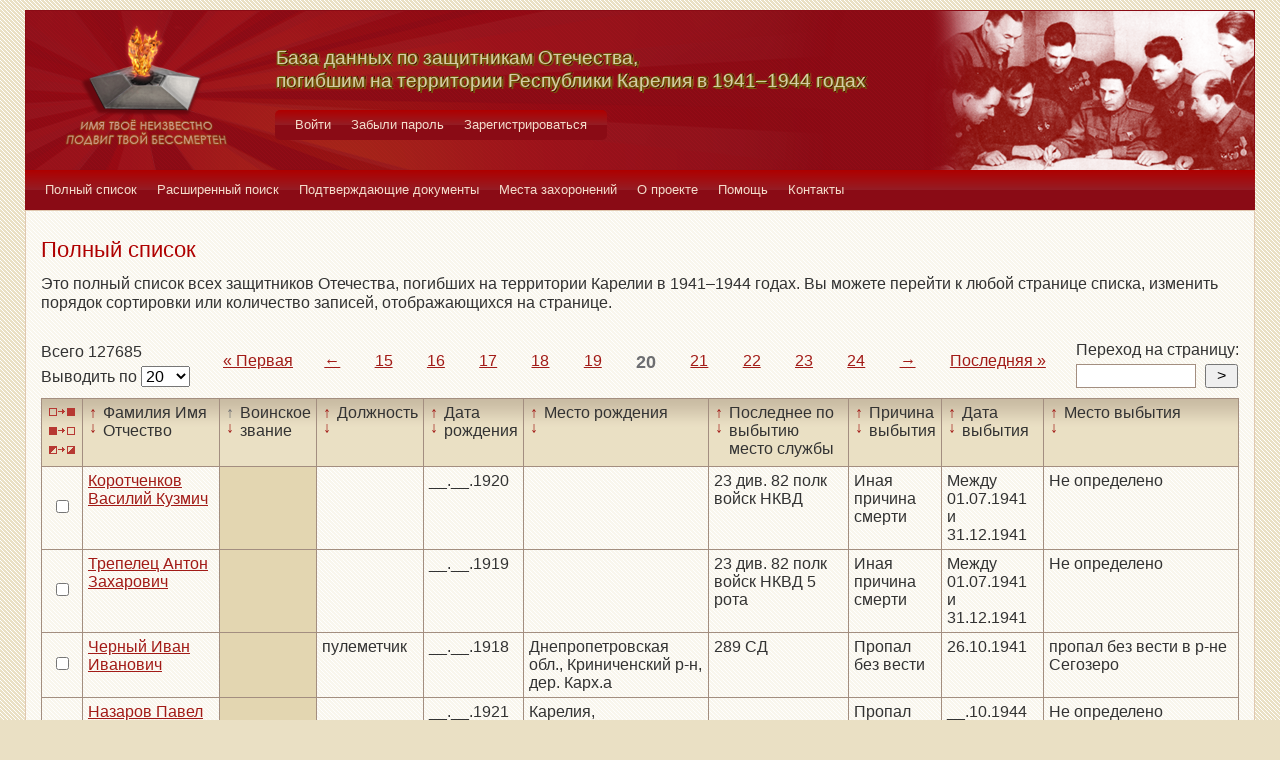

--- FILE ---
content_type: text/html; charset=UTF-8
request_url: https://obd-pobeda.karelia.ru/soldier?filter=rank&sort=asc&page=20
body_size: 6394
content:
<!DOCTYPE html>
<html lang="ru">
    <head>
        <meta charset="UTF-8">
        <meta name="viewport" content="width=device-width, initial-scale=1, shrink-to-fit=no">
        <link rel="shortcut icon" href="/media/img/icons/favicon.ico" type="image/x-icon">
        <meta name="csrf-param" content="_csrf-frontend">
<meta name="csrf-token" content="38GK93CuHOcI07BjA7h1wXTyBc5baBI8aAF7dDgyHETulPuyGuJUi2GS3ytg4CCFAcVQum5ddw08QxwmUlZTDw==">
        <title>База данных по защитникам Отечества, погибшим на территории Республики Карелия в 1941–1944 годах</title>
        <!-- head code -->        <link href="/media/css/style.css?v=1541019334" rel="stylesheet">
<link href="/media/css/jquery.fancybox.css?v=1539987722" rel="stylesheet">
<style>@media print
   {
   div.main-menu {display: none}
   div.auth-menu {display: none}
   div.pagination-block {display: none}
   .btn {display: none} 
   div.page-footer {display: none}
   }</style>    </head>
    <body>
        <div class="page-wrap">
        <header class="page-header">
            <a href="/">
                <div class="page-header__logo"></div>
            </a>
            <div class="page-header__text">
                <h1 class="title title--page-title title--shadow">База данных по&nbsp;защитникам&nbsp;Отечества,<br>погибшим
                    на территории Республики Карелия в&nbsp;<span style="white-space: nowrap;">1941–1944</span>&nbsp;годах
                </h1>
            </div>
            <div class="page-header__photo"></div>
        </header>

        <div class="auth-menu">
            <nav class="nav" role="navigation">
                <button class="nav__toggle-1" type="button">
                    <svg class="toggle" xmlns="http://www.w3.org/2000/svg" xmlns:xlink="http://www.w3.org/1999/xlink" version="1.1" x="0px" y="0px" viewBox="0 0 409.165 409.164" xml:space="preserve">
            <g><g><path class="fill" d="M204.583,216.671c50.664,0,91.74-48.075,91.74-107.378c0-82.237-41.074-107.377-91.74-107.377    c-50.668,0-91.74,25.14-91.74,107.377C112.844,168.596,153.916,216.671,204.583,216.671z"></path><path class="fill" d="M407.164,374.717L360.88,270.454c-2.117-4.771-5.836-8.728-10.465-11.138l-71.83-37.392    c-1.584-0.823-3.502-0.663-4.926,0.415c-20.316,15.366-44.203,23.488-69.076,23.488c-24.877,0-48.762-8.122-69.078-23.488    c-1.428-1.078-3.346-1.238-4.93-0.415L58.75,259.316c-4.631,2.41-8.346,6.365-10.465,11.138L2.001,374.717    c-3.191,7.188-2.537,15.412,1.75,22.005c4.285,6.592,11.537,10.526,19.4,10.526h362.861c7.863,0,15.117-3.936,19.402-10.527    C409.699,390.129,410.355,381.902,407.164,374.717z"></path></g></g><g></g><g></g><g></g><g></g><g></g><g></g><g></g><g></g><g></g><g></g><g></g><g></g><g></g><g></g><g></g>
          </svg>
                    <svg class="close" version="1.1" xmlns="http://www.w3.org/2000/svg" viewBox="0 0 21.9 21.9" xmlns:xlink="http://www.w3.org/1999/xlink" enable-background="new 0 0 21.9 21.9">
                        <path class="fill" d="M14.1,11.3c-0.2-0.2-0.2-0.5,0-0.7l7.5-7.5c0.2-0.2,0.3-0.5,0.3-0.7s-0.1-0.5-0.3-0.7l-1.4-1.4C20,0.1,19.7,0,19.5,0  c-0.3,0-0.5,0.1-0.7,0.3l-7.5,7.5c-0.2,0.2-0.5,0.2-0.7,0L3.1,0.3C2.9,0.1,2.6,0,2.4,0S1.9,0.1,1.7,0.3L0.3,1.7C0.1,1.9,0,2.2,0,2.4  s0.1,0.5,0.3,0.7l7.5,7.5c0.2,0.2,0.2,0.5,0,0.7l-7.5,7.5C0.1,19,0,19.3,0,19.5s0.1,0.5,0.3,0.7l1.4,1.4c0.2,0.2,0.5,0.3,0.7,0.3  s0.5-0.1,0.7-0.3l7.5-7.5c0.2-0.2,0.5-0.2,0.7,0l7.5,7.5c0.2,0.2,0.5,0.3,0.7,0.3s0.5-0.1,0.7-0.3l1.4-1.4c0.2-0.2,0.3-0.5,0.3-0.7  s-0.1-0.5-0.3-0.7L14.1,11.3z"/>
                    </svg>
                </button>
                <div class="nav__menu">
                                            <a class="nav__item nav-menu-item" href="/site/login">Войти</a>                        <a class="nav__item nav-menu-item" href="/site/request-password-reset">Забыли пароль</a>                        <a class="nav__item nav-menu-item" href="/site/signup">Зарегистрироваться</a>                                    </div>
            </nav>
        </div>

        <div class="main-menu">
            <nav class="nav" role="navigation">
                <button class="nav__toggle" type="button">
                    <svg class="toggle" xmlns="http://www.w3.org/2000/svg" xmlns:xlink="http://www.w3.org/1999/xlink"
                         version="1.1" viewBox="0 0 24 24" enable-background="new 0 0 20 20">
                        <g>
                            <path class="fill"
                                  d="M24,3c0-0.6-0.4-1-1-1H1C0.4,2,0,2.4,0,3v2c0,0.6,0.4,1,1,1h22c0.6,0,1-0.4,1-1V3z"></path>
                            <path class="fill"
                                  d="M24,11c0-0.6-0.4-1-1-1H1c-0.6,0-1,0.4-1,1v2c0,0.6,0.4,1,1,1h22c0.6,0,1-0.4,1-1V11z"></path>
                            <path class="fill"
                                  d="M24,19c0-0.6-0.4-1-1-1H1c-0.6,0-1,0.4-1,1v2c0,0.6,0.4,1,1,1h22c0.6,0,1-0.4,1-1V19z"></path>
                        </g>
                    </svg>
                    <svg class="close" version="1.1" xmlns="http://www.w3.org/2000/svg" 
                         viewBox="0 0 21.9 21.9" xmlns:xlink="http://www.w3.org/1999/xlink"
                         enable-background="new 0 0 21.9 21.9">
                        <path class="fill"
                              d="M14.1,11.3c-0.2-0.2-0.2-0.5,0-0.7l7.5-7.5c0.2-0.2,0.3-0.5,0.3-0.7s-0.1-0.5-0.3-0.7l-1.4-1.4C20,0.1,19.7,0,19.5,0  c-0.3,0-0.5,0.1-0.7,0.3l-7.5,7.5c-0.2,0.2-0.5,0.2-0.7,0L3.1,0.3C2.9,0.1,2.6,0,2.4,0S1.9,0.1,1.7,0.3L0.3,1.7C0.1,1.9,0,2.2,0,2.4  s0.1,0.5,0.3,0.7l7.5,7.5c0.2,0.2,0.2,0.5,0,0.7l-7.5,7.5C0.1,19,0,19.3,0,19.5s0.1,0.5,0.3,0.7l1.4,1.4c0.2,0.2,0.5,0.3,0.7,0.3  s0.5-0.1,0.7-0.3l7.5-7.5c0.2-0.2,0.5-0.2,0.7,0l7.5,7.5c0.2,0.2,0.5,0.3,0.7,0.3s0.5-0.1,0.7-0.3l1.4-1.4c0.2-0.2,0.3-0.5,0.3-0.7  s-0.1-0.5-0.3-0.7L14.1,11.3z"/>
                    </svg>
                </button>
                <div class="nav__menu">
                                            <a href="/soldier/index" class="nav__item nav-menu-item">Полный список</a>
                                            <a href="/soldier/search" class="nav__item nav-menu-item">Расширенный поиск</a>
                                            <a href="/docs/index" class="nav__item nav-menu-item">Подтверждающие документы</a>
                                            <a href="/grave/index" class="nav__item nav-menu-item">Места захоронений</a>
                                            <a href="/site/about" class="nav__item nav-menu-item">О проекте</a>
                                            <a href="/page/help" class="nav__item nav-menu-item">Помощь</a>
                                            <a href="/page/contacts" class="nav__item nav-menu-item">Контакты</a>
                                    </div>
            </nav>
        </div>

                                        <div class="content-block content-block--ochre">
    <h2 class="title title--lg title--primary">Полный список</h2>
    <div class="text">
        <p>Это полный список всех защитников Отечества, погибших на территории Карелии в 1941–1944 годах. Вы можете
            перейти к любой странице списка, изменить порядок сортировки или количество записей, отображающихся на
            странице.
        </p>
    </div>
    <div class="pagination-block">
        <form id="w0" action="/soldier?filter=rank&amp;sort=asc&amp;page=20" method="post">
<input type="hidden" name="_csrf-frontend" value="38GK93CuHOcI07BjA7h1wXTyBc5baBI8aAF7dDgyHETulPuyGuJUi2GS3ytg4CCFAcVQum5ddw08QxwmUlZTDw==">        <div class="pagination-block__caption">
            <div class="text">Всего 127685</div>
            <label class="control-label" for="">Выводить по </label>
            

<select id="recordcount-count" class="form-control" name="RecordCount[count]" onchange="this.form.submit();" aria-required="true">
<option value="1" selected Selected>20</option>
<option value="2">50</option>
<option value="3">100</option>
<option value="4">500</option>
</select>

<div class="help-block"></div>
        </div>
        </form>                <div class="pagination-block__scale">
            <ul class="pagination"><li class="first"><a href="/soldier?filter=rank&amp;sort=asc&amp;page=1" data-page="0">«<span>&nbsp;Первая</span></a></li>
<li class="prev"><a href="/soldier?filter=rank&amp;sort=asc&amp;page=19" data-page="18">←</a></li>
<li><a href="/soldier?filter=rank&amp;sort=asc&amp;page=15" data-page="14">15</a></li>
<li><a href="/soldier?filter=rank&amp;sort=asc&amp;page=16" data-page="15">16</a></li>
<li><a href="/soldier?filter=rank&amp;sort=asc&amp;page=17" data-page="16">17</a></li>
<li><a href="/soldier?filter=rank&amp;sort=asc&amp;page=18" data-page="17">18</a></li>
<li><a href="/soldier?filter=rank&amp;sort=asc&amp;page=19" data-page="18">19</a></li>
<li class="active"><a href="/soldier?filter=rank&amp;sort=asc&amp;page=20" data-page="19">20</a></li>
<li><a href="/soldier?filter=rank&amp;sort=asc&amp;page=21" data-page="20">21</a></li>
<li><a href="/soldier?filter=rank&amp;sort=asc&amp;page=22" data-page="21">22</a></li>
<li><a href="/soldier?filter=rank&amp;sort=asc&amp;page=23" data-page="22">23</a></li>
<li><a href="/soldier?filter=rank&amp;sort=asc&amp;page=24" data-page="23">24</a></li>
<li class="next"><a href="/soldier?filter=rank&amp;sort=asc&amp;page=21" data-page="20">→</a></li>
<li class="last"><a href="/soldier?filter=rank&amp;sort=asc&amp;page=6385" data-page="6384"><span>Последняя&nbsp;</span>»</a></li></ul>        </div>
                <div class="pagination-block__jump">
            <div class="text">Переход на страницу:</div>

            <form id="w2" action="/soldier?filter=rank&amp;sort=asc&amp;page=20" method="post">
<input type="hidden" name="_csrf-frontend" value="38GK93CuHOcI07BjA7h1wXTyBc5baBI8aAF7dDgyHETulPuyGuJUi2GS3ytg4CCFAcVQum5ddw08QxwmUlZTDw==">            <div class="form form--jump">
                <div class="form-group">
                    

<input type="search" id="pagenumber-page" class="form-control" name="PageNumber[page]" aria-describedby="" aria-required="true">

<div class="help-block"></div>
                    <input type="submit" class="form-control" value=">">
                </div>
            </div>
            </form>        </div>
            </div>
    <form action="/soldier/info" method="post">
<input type="hidden" name="_csrf-frontend" value="38GK93CuHOcI07BjA7h1wXTyBc5baBI8aAF7dDgyHETulPuyGuJUi2GS3ytg4CCFAcVQum5ddw08QxwmUlZTDw==">    <div class="form form--list">
        <div class="table-responsive">
            <table class="full-list">
                <thead>
                <tr>
                    <th>
                        <button class="btn-select btn-select--all" type="button"
                                title="Выбрать все записи"></button>
                        <button class="btn-select btn-select--none" type="button"
                                title="Снять выбор со всех записей" onclick=""></button>
                        <button class="btn-select btn-select--inverse" type="button" title="Поменять выбор записей"
                                onclick=""></button>
                    </th>
                    <th class="sort">
                        <a class="asc " href="/soldier?filter=fio&sort=asc&page=20"
                           title="По возрастанию"> ↑ </a>
                        <a class="desc " href="/soldier?filter=fio&sort=desc&page=20"
                           title="По убыванию"> ↓ </a> Фамилия Имя Отчество
                    </th>
                    <th class="sort">
                        <a class="asc active" href="/soldier?filter=rank&sort=asc&page=20"
                           title="По возрастанию"> ↑ </a>
                        <a class="desc " href="/soldier?filter=rank&sort=desc&page=20"
                           title="По убыванию"> ↓ </a> Воинское звание
                    </th>
                    <th class="sort">
                        <a class="asc " href="/soldier?filter=post&sort=asc&page=20"
                           title="По возрастанию"> ↑ </a>
                        <a class="desc " href="/soldier?filter=post&sort=desc&page=20"
                           title="По убыванию"> ↓ </a> Должность
                    </th>
                    <th class="sort">
                        <a class="asc " href="/soldier?filter=born_dt&sort=asc&page=20"
                           title="По возрастанию"> ↑ </a>
                        <a class="desc " href="/soldier?filter=born_dt&sort=desc&page=20"
                           title="По убыванию"> ↓ </a> Дата рождения
                    </th>
                    <th class="sort">
                        <a class="asc " href="/soldier?filter=born_place&sort=asc&page=20"
                           title="По возрастанию"> ↑ </a>
                        <a class="desc " href="/soldier?filter=born_place&sort=desc&page=20"
                           title="По убыванию"> ↓ </a> Место рождения
                    </th>
                    <th class="sort">
                        <a class="asc " href="/soldier?filter=last_work_place&sort=asc&page=20"
                           title="По возрастанию"> ↑ </a>
                        <a class="desc " href="/soldier?filter=last_work_place&sort=desc&page=20"
                           title="По убыванию"> ↓ </a> Последнее по выбытию место службы
                    </th>
                    <th class="sort">
                        <a class="asc " href="/soldier?filter=out_reason_id&sort=asc&page=20"
                           title="По возрастанию"> ↑ </a>
                        <a class="desc " href="/soldier?filter=out_reason_id&sort=desc&page=20"
                           title="По убыванию"> ↓ </a> Причина выбытия
                    </th>
                    <th class="sort">
                        <a class="asc " href="/soldier?filter=out_date&sort=asc&page=20"
                           title="По возрастанию"> ↑ </a>
                        <a class="desc " href="/soldier?filter=out_date&sort=desc&page=20"
                           title="По убыванию"> ↓ </a> Дата выбытия
                    </th>
                    <th class="sort">
                        <a class="asc " href="/soldier?filter=out_place&sort=asc&page=20"
                           title="По возрастанию"> ↑ </a>
                        <a class="desc " href="/soldier?filter=out_place&sort=desc&page=20"
                           title="По убыванию"> ↓ </a> Место выбытия
                    </th>
                </tr>
                </thead>
                <tbody>
                <div data-key="103956">
<tr>
    <td><input type="checkbox" class="checkbox" name="checked[]" value="103956"></td>
    <td class=""><a href="/soldier/detailed/103956">Коротченков Василий Кузмич</a></td>
    <td class="sorted"></td>
    <td class=""></td>
    <td class="">__.__.1920</td>
    <td class=""></td>
    <td class="">23 див. 82 полк войск НКВД</td>
    <td class="">Иная причина смерти</td>
    <td class="">Между 01.07.1941 и 31.12.1941</td>
    <td class="">Не определено</td>
</tr>
</div>
<div data-key="39956">
<tr>
    <td><input type="checkbox" class="checkbox" name="checked[]" value="39956"></td>
    <td class=""><a href="/soldier/detailed/39956">Трепелец Антон Захарович</a></td>
    <td class="sorted"></td>
    <td class=""></td>
    <td class="">__.__.1919</td>
    <td class=""></td>
    <td class="">23 див. 82 полк войск НКВД 5 рота</td>
    <td class="">Иная причина смерти</td>
    <td class="">Между 01.07.1941 и 31.12.1941</td>
    <td class="">Не определено</td>
</tr>
</div>
<div data-key="106004">
<tr>
    <td><input type="checkbox" class="checkbox" name="checked[]" value="106004"></td>
    <td class=""><a href="/soldier/detailed/106004">Черный Иван Иванович</a></td>
    <td class="sorted"></td>
    <td class="">пулеметчик</td>
    <td class="">__.__.1918</td>
    <td class="">Днепропетровская обл., Криниченский р-н, дер. Карх.а</td>
    <td class="">289 СД</td>
    <td class="">Пропал без вести</td>
    <td class="">26.10.1941</td>
    <td class="">пропал без вести в р-не Сегозеро</td>
</tr>
</div>
<div data-key="41748">
<tr>
    <td><input type="checkbox" class="checkbox" name="checked[]" value="41748"></td>
    <td class=""><a href="/soldier/detailed/41748">Назаров Павел Петрович</a></td>
    <td class="sorted"></td>
    <td class=""></td>
    <td class="">__.__.1921</td>
    <td class="">Карелия, Кондопожский р-н, д. Павловицы.</td>
    <td class=""></td>
    <td class="">Пропал без вести</td>
    <td class="">__.10.1944</td>
    <td class="">Не определено</td>
</tr>
</div>
<div data-key="108052">
<tr>
    <td><input type="checkbox" class="checkbox" name="checked[]" value="108052"></td>
    <td class=""><a href="/soldier/detailed/108052">Ниязов Кайман </a></td>
    <td class="sorted"></td>
    <td class=""></td>
    <td class="">__.__.1907</td>
    <td class="">Омская обл., Шербакульский р-н, а. Айбас</td>
    <td class="">289 СД 1046 СП</td>
    <td class="">Иная причина смерти</td>
    <td class="">23.12.1941</td>
    <td class="">Не определено</td>
</tr>
</div>
<div data-key="44052">
<tr>
    <td><input type="checkbox" class="checkbox" name="checked[]" value="44052"></td>
    <td class=""><a href="/soldier/detailed/44052">Липко Василий Семенович</a></td>
    <td class="sorted"></td>
    <td class=""></td>
    <td class="">__.__.1919</td>
    <td class="">Киевская обл., Богуславский р-н, с. Семигоры.</td>
    <td class=""></td>
    <td class="">Пропал без вести</td>
    <td class="">__.07.1941</td>
    <td class="">Не определено</td>
</tr>
</div>
<div data-key="50196">
<tr>
    <td><input type="checkbox" class="checkbox" name="checked[]" value="50196"></td>
    <td class=""><a href="/soldier/detailed/50196">Иванов Иван Афанасьевич</a></td>
    <td class="sorted"></td>
    <td class=""></td>
    <td class="">__.__.1922</td>
    <td class="">Карелия, Олонецкий р-н, д. Самбатукса.</td>
    <td class=""></td>
    <td class="">Пропал без вести</td>
    <td class="">__.11.1944</td>
    <td class="">Не определено</td>
</tr>
</div>
<div data-key="53524">
<tr>
    <td><input type="checkbox" class="checkbox" name="checked[]" value="53524"></td>
    <td class=""><a href="/soldier/detailed/53524">Терентьев Егор Игнатьевич</a></td>
    <td class="sorted"></td>
    <td class=""></td>
    <td class=""></td>
    <td class=""></td>
    <td class=""></td>
    <td class=""></td>
    <td class="">07.12.1941</td>
    <td class="">Медвежьегорский р-н, п. Великая Губа, Пиндушский п/совет</td>
</tr>
</div>
<div data-key="56852">
<tr>
    <td><input type="checkbox" class="checkbox" name="checked[]" value="56852"></td>
    <td class=""><a href="/soldier/detailed/56852">Бобула Григорий Филиппович</a></td>
    <td class="sorted"></td>
    <td class=""></td>
    <td class=""></td>
    <td class=""></td>
    <td class=""></td>
    <td class=""></td>
    <td class="">__.__.1942 - __.__.1944</td>
    <td class="">г. Олонец, городское кладбище</td>
</tr>
</div>
<div data-key="57108">
<tr>
    <td><input type="checkbox" class="checkbox" name="checked[]" value="57108"></td>
    <td class=""><a href="/soldier/detailed/57108">Простов Кирилл Федорович</a></td>
    <td class="sorted"></td>
    <td class=""></td>
    <td class=""></td>
    <td class=""></td>
    <td class=""></td>
    <td class=""></td>
    <td class="">__.__.1942 - __.__.1944</td>
    <td class="">г. Олонец, городское кладбище</td>
</tr>
</div>
<div data-key="58388">
<tr>
    <td><input type="checkbox" class="checkbox" name="checked[]" value="58388"></td>
    <td class=""><a href="/soldier/detailed/58388">Машинский А. М.</a></td>
    <td class="sorted"></td>
    <td class=""></td>
    <td class=""></td>
    <td class=""></td>
    <td class=""></td>
    <td class=""></td>
    <td class=""></td>
    <td class="">Олонецкий р-н, д. Мегрега</td>
</tr>
</div>
<div data-key="62996">
<tr>
    <td><input type="checkbox" class="checkbox" name="checked[]" value="62996"></td>
    <td class=""><a href="/soldier/detailed/62996">Чернов Илья Григорьевич</a></td>
    <td class="sorted"></td>
    <td class=""></td>
    <td class="">__.__.1914</td>
    <td class=""></td>
    <td class=""></td>
    <td class=""></td>
    <td class="">21.12.1941</td>
    <td class="">г. Кемь, южная окраина</td>
</tr>
</div>
<div data-key="86293">
<tr>
    <td><input type="checkbox" class="checkbox" name="checked[]" value="86293"></td>
    <td class=""><a href="/soldier/detailed/86293">Розов Иван Спиридонович</a></td>
    <td class="sorted"></td>
    <td class=""></td>
    <td class="">__.__.1910</td>
    <td class="">Вологодская обл., Устюженский р-н, д. Сысоево.</td>
    <td class=""></td>
    <td class="">Пропал без вести</td>
    <td class="">__.02.1942</td>
    <td class="">Не определено</td>
</tr>
</div>
<div data-key="86805">
<tr>
    <td><input type="checkbox" class="checkbox" name="checked[]" value="86805"></td>
    <td class=""><a href="/soldier/detailed/86805">Савойский Михаил Николаевич</a></td>
    <td class="sorted"></td>
    <td class=""></td>
    <td class="">__.__.1921</td>
    <td class="">Карелия, Прионежский р-н.</td>
    <td class=""></td>
    <td class="">Пропал без вести</td>
    <td class="">__.06.1944</td>
    <td class="">Не определено</td>
</tr>
</div>
<div data-key="87317">
<tr>
    <td><input type="checkbox" class="checkbox" name="checked[]" value="87317"></td>
    <td class=""><a href="/soldier/detailed/87317">Скородумов Евграф Никанорович</a></td>
    <td class="sorted"></td>
    <td class=""></td>
    <td class="">__.__.1907</td>
    <td class="">Вологодская обл., Усть-Кубинский р-н, д. Ельцино.</td>
    <td class=""></td>
    <td class="">Пропал без вести</td>
    <td class="">__.03.1942</td>
    <td class="">Не определено</td>
</tr>
</div>
<div data-key="87829">
<tr>
    <td><input type="checkbox" class="checkbox" name="checked[]" value="87829"></td>
    <td class=""><a href="/soldier/detailed/87829">Сугаренко Матвей Дмитриевич</a></td>
    <td class="sorted"></td>
    <td class=""></td>
    <td class="">__.__.1916</td>
    <td class="">Николаевская обл., д. Костовата, Братский р-н.</td>
    <td class=""></td>
    <td class="">Пропал без вести</td>
    <td class="">16.07.1941</td>
    <td class="">Не определено</td>
</tr>
</div>
<div data-key="102933">
<tr>
    <td><input type="checkbox" class="checkbox" name="checked[]" value="102933"></td>
    <td class=""><a href="/soldier/detailed/102933">Паршин Василий Федорович</a></td>
    <td class="sorted"></td>
    <td class=""></td>
    <td class=""></td>
    <td class=""></td>
    <td class="">263 СД</td>
    <td class="">Пропал без вести</td>
    <td class="">17.01.1942</td>
    <td class="">Не определено</td>
</tr>
</div>
<div data-key="103957">
<tr>
    <td><input type="checkbox" class="checkbox" name="checked[]" value="103957"></td>
    <td class=""><a href="/soldier/detailed/103957">Кравченко Александр Григорьевич</a></td>
    <td class="sorted"></td>
    <td class=""></td>
    <td class="">__.__.1918</td>
    <td class=""></td>
    <td class="">23 див. 82 полк войск НКВД</td>
    <td class="">Иная причина смерти</td>
    <td class="">Между 01.07.1941 и 31.12.1941</td>
    <td class="">Не определено</td>
</tr>
</div>
<div data-key="106005">
<tr>
    <td><input type="checkbox" class="checkbox" name="checked[]" value="106005"></td>
    <td class=""><a href="/soldier/detailed/106005">Овсянников Петр Афанасьевич</a></td>
    <td class="sorted"></td>
    <td class="">пулеметчик</td>
    <td class="">__.__.1905</td>
    <td class="">г. Воронеж, Верхнестрелецкая ул., д. 4</td>
    <td class="">289 СД</td>
    <td class="">Пропал без вести</td>
    <td class="">26.10.1941</td>
    <td class="">пропал без вести в р-не Сегозеро</td>
</tr>
</div>
<div data-key="42261">
<tr>
    <td><input type="checkbox" class="checkbox" name="checked[]" value="42261"></td>
    <td class=""><a href="/soldier/detailed/42261">Михайлов Иван Иванович</a></td>
    <td class="sorted"></td>
    <td class=""></td>
    <td class=""></td>
    <td class=""></td>
    <td class=""></td>
    <td class="">Погиб</td>
    <td class=""></td>
    <td class="">Не определено</td>
</tr>
</div>                </tbody>
                <tfoot>
                <tr>
                    <th>
                        <button class="btn-select btn-select--all" type="button"
                                title="Выбрать все записи"></button>
                        <button class="btn-select btn-select--none" type="button"
                                title="Снять выбор со всех записей" onclick=""></button>
                        <button class="btn-select btn-select--inverse" type="button" title="Поменять выбор записей"
                                onclick=""></button>
                    </th>
                    <td class="sort">
                        <a class="asc " href="/soldier?filter=fio&sort=asc&page=20"
                           title="По возрастанию"> ↑ </a>
                        <a class="desc " href="/soldier?filter=fio&sort=desc&page=20"
                           title="По убыванию"> ↓ </a> Фамилия Имя Отчество
                    </td>
                    <td class="sort">
                        <a class="asc active" href="/soldier?filter=rank&sort=asc&page=20"
                           title="По возрастанию"> ↑ </a>
                        <a class="desc " href="/soldier?filter=rank&sort=desc&page=20"
                           title="По убыванию"> ↓ </a> Воинское звание
                    </td>
                    <td class="sort">
                        <a class="asc " href="/soldier?filter=post&sort=asc&page=20"
                           title="По возрастанию"> ↑ </a>
                        <a class="desc " href="/soldier?filter=post&sort=desc&page=20"
                           title="По убыванию"> ↓ </a> Должность
                    </td>
                    <td class="sort">
                        <a class="asc " href="/soldier?filter=born_dt&sort=asc&page=20"
                           title="По возрастанию"> ↑ </a>
                        <a class="desc " href="/soldier?filter=born_dt&sort=desc&page=20"
                           title="По убыванию"> ↓ </a> Дата рождения
                    </td>
                    <td class="sort">
                        <a class="asc " href="/soldier?filter=born_place&sort=asc&page=20"
                           title="По возрастанию"> ↑ </a>
                        <a class="desc " href="/soldier?filter=born_place&sort=desc&page=20"
                           title="По убыванию"> ↓ </a> Место рождения
                    </td>
                    <td class="sort">
                        <a class="asc " href="/soldier?filter=last_work_place&sort=asc&page=20"
                           title="По возрастанию"> ↑ </a>
                        <a class="desc " href="/soldier?filter=last_work_place&sort=desc&page=20"
                           title="По убыванию"> ↓ </a> Последнее по выбытию место службы
                    </td>
                    <td class="sort">
                        <a class="asc " href="/soldier?filter=out_reason_id&sort=asc&page=20"
                           title="По возрастанию"> ↑ </a>
                        <a class="desc " href="/soldier?filter=out_reason_id&sort=desc&page=20"
                           title="По убыванию"> ↓ </a> Причина выбытия
                    </td>
                    <td class="sort">
                        <a class="asc " href="/soldier?filter=out_date&sort=asc&page=20"
                           title="По возрастанию"> ↑ </a>
                        <a class="desc " href="/soldier?filter=out_date&sort=desc&page=20"
                           title="По убыванию"> ↓ </a> Дата выбытия
                    </td>
                    <td class="sort">
                        <a class="asc " href="/soldier?filter=out_place&sort=asc&page=20"
                           title="По возрастанию"> ↑ </a>
                        <a class="desc " href="/soldier?filter=out_place&sort=desc&page=20"
                           title="По убыванию"> ↓ </a> Место выбытия
                    </td>
                </tr>
                </tfoot>
            </table>
        </div>
        <div class="form-group">
            <button type="submit" class="btn btn-primary" name="menu-but" value="print" formtarget="_blank">Распечатать</button>            <button type="submit" class="btn btn-primary" name="menu-but" value="details" formtarget="_blank">Показать детали</button>            <button type="submit" class="btn btn-primary" name="menu-but" value="xml" formtarget="_blank">Выгрузить в XML</button>            <div class="text text--center">Для активации кнопок выделите нужных людей (проставив напротив галочки)
            </div>
        </div>
    </div>
    </form>    <div class="pagination-block">
        <form id="w3" action="/soldier?filter=rank&amp;sort=asc&amp;page=20" method="post">
<input type="hidden" name="_csrf-frontend" value="38GK93CuHOcI07BjA7h1wXTyBc5baBI8aAF7dDgyHETulPuyGuJUi2GS3ytg4CCFAcVQum5ddw08QxwmUlZTDw==">        <div class="pagination-block__caption">
            <div class="text">Всего 127685</div>
            <label class="control-label" for="">Выводить по </label>
            

<select id="recordcount-count" class="form-control" name="RecordCount[count]" onchange="this.form.submit();" aria-required="true">
<option value="1" selected Selected>20</option>
<option value="2">50</option>
<option value="3">100</option>
<option value="4">500</option>
</select>

<div class="help-block"></div>
        </div>
        </form>        <div class="pagination-block__scale">
            <ul class="pagination"><li class="first"><a href="/soldier?filter=rank&amp;sort=asc&amp;page=1" data-page="0">«<span>&nbsp;Первая</span></a></li>
<li class="prev"><a href="/soldier?filter=rank&amp;sort=asc&amp;page=19" data-page="18">←</a></li>
<li><a href="/soldier?filter=rank&amp;sort=asc&amp;page=15" data-page="14">15</a></li>
<li><a href="/soldier?filter=rank&amp;sort=asc&amp;page=16" data-page="15">16</a></li>
<li><a href="/soldier?filter=rank&amp;sort=asc&amp;page=17" data-page="16">17</a></li>
<li><a href="/soldier?filter=rank&amp;sort=asc&amp;page=18" data-page="17">18</a></li>
<li><a href="/soldier?filter=rank&amp;sort=asc&amp;page=19" data-page="18">19</a></li>
<li class="active"><a href="/soldier?filter=rank&amp;sort=asc&amp;page=20" data-page="19">20</a></li>
<li><a href="/soldier?filter=rank&amp;sort=asc&amp;page=21" data-page="20">21</a></li>
<li><a href="/soldier?filter=rank&amp;sort=asc&amp;page=22" data-page="21">22</a></li>
<li><a href="/soldier?filter=rank&amp;sort=asc&amp;page=23" data-page="22">23</a></li>
<li><a href="/soldier?filter=rank&amp;sort=asc&amp;page=24" data-page="23">24</a></li>
<li class="next"><a href="/soldier?filter=rank&amp;sort=asc&amp;page=21" data-page="20">→</a></li>
<li class="last"><a href="/soldier?filter=rank&amp;sort=asc&amp;page=6385" data-page="6384"><span>Последняя&nbsp;</span>»</a></li></ul>        </div>

                    <div class="pagination-block__jump">
                <div class="text">Переход на страницу:</div>

                <form id="w4" action="/soldier?filter=rank&amp;sort=asc&amp;page=20" method="post">
<input type="hidden" name="_csrf-frontend" value="38GK93CuHOcI07BjA7h1wXTyBc5baBI8aAF7dDgyHETulPuyGuJUi2GS3ytg4CCFAcVQum5ddw08QxwmUlZTDw==">                <div class="form form--jump">
                    <div class="form-group">
                        

<input type="search" id="pagenumber-page" class="form-control" name="PageNumber[page]" aria-describedby="" aria-required="true">

<div class="help-block"></div>
                        <input type="submit" class="form-control" value=">">
                    </div>
                </div>
                </form>            </div>
            </div>
</div>

                <footer class="page-footer">
            <small>Разработка сайта <a href="https://inbisyst.ru/" target="_blank">ИНТЕРНЕТ-БИЗНЕС-СИСТЕМЫ</a></small>
        </footer>
    </div>
    
    <!-- Yandex.Metrika counter -->
<script type="text/javascript" >
   (function(m,e,t,r,i,k,a){m[i]=m[i]||function(){(m[i].a=m[i].a||[]).push(arguments)};
   m[i].l=1*new Date();k=e.createElement(t),a=e.getElementsByTagName(t)[0],k.async=1,k.src=r,a.parentNode.insertBefore(k,a)})
   (window, document, "script", "https://mc.yandex.ru/metrika/tag.js", "ym");

   ym(51997115, "init", {
        id:51997115,
        clickmap:true,
        trackLinks:true,
        accurateTrackBounce:true
   });
</script>
<noscript><div><img src="https://mc.yandex.ru/watch/51997115" style="position:absolute; left:-9999px;" alt="" /></div></noscript>
<!-- /Yandex.Metrika counter -->

<!-- Yandex.Metrika counter -->
<script type="text/javascript" >
   (function(m,e,t,r,i,k,a){m[i]=m[i]||function(){(m[i].a=m[i].a||[]).push(arguments)};
   m[i].l=1*new Date();k=e.createElement(t),a=e.getElementsByTagName(t)[0],k.async=1,k.src=r,a.parentNode.insertBefore(k,a)})
   (window, document, "script", "https://mc.yandex.ru/metrika/tag.js", "ym");

   ym(53088823, "init", {
        clickmap:true,
        trackLinks:true,
        accurateTrackBounce:true
   });
</script>
<noscript><div><img src="https://mc.yandex.ru/watch/53088823" style="position:absolute; left:-9999px;" alt="" /></div></noscript>
<!-- /Yandex.Metrika counter -->
    
    <script src="/media/vendor/jquery.min.js?v=1539987722"></script>
<script src="/assets/3434091a/yii.js?v=1745787228"></script>
<script src="/assets/3434091a/yii.validation.js?v=1745787228"></script>
<script src="/assets/3434091a/yii.activeForm.js?v=1745787228"></script>
<script src="/media/vendor/foundation.min.js?v=1539987722"></script>
<script src="/media/vendor/jquery.fancybox.pack.js?v=2.1.7"></script>
<script src="/media/js/main.js?v=1539987722"></script>
<script>jQuery(function ($) {
jQuery('#w0').yiiActiveForm([{"id":"recordcount-count","name":"count","container":".field-recordcount-count","input":"#recordcount-count","validate":function (attribute, value, messages, deferred, $form) {yii.validation.required(value, messages, {"message":"Необходимо заполнить «Count»."});}}], []);
jQuery('#w2').yiiActiveForm([{"id":"pagenumber-page","name":"page","container":".field-pagenumber-page","input":"#pagenumber-page","validate":function (attribute, value, messages, deferred, $form) {yii.validation.required(value, messages, {"message":"Необходимо заполнить «Page»."});yii.validation.number(value, messages, {"pattern":/^[+-]?\d+$/,"message":"Значение «Page» должно быть целым числом.","skipOnEmpty":1});}}], []);
jQuery('#w3').yiiActiveForm([{"id":"recordcount-count","name":"count","container":".field-recordcount-count","input":"#recordcount-count","validate":function (attribute, value, messages, deferred, $form) {yii.validation.required(value, messages, {"message":"Необходимо заполнить «Count»."});}}], []);
jQuery('#w4').yiiActiveForm([{"id":"pagenumber-page","name":"page","container":".field-pagenumber-page","input":"#pagenumber-page","validate":function (attribute, value, messages, deferred, $form) {yii.validation.required(value, messages, {"message":"Необходимо заполнить «Page»."});yii.validation.number(value, messages, {"pattern":/^[+-]?\d+$/,"message":"Значение «Page» должно быть целым числом.","skipOnEmpty":1});}}], []);
});</script>    </body>
    </html>
